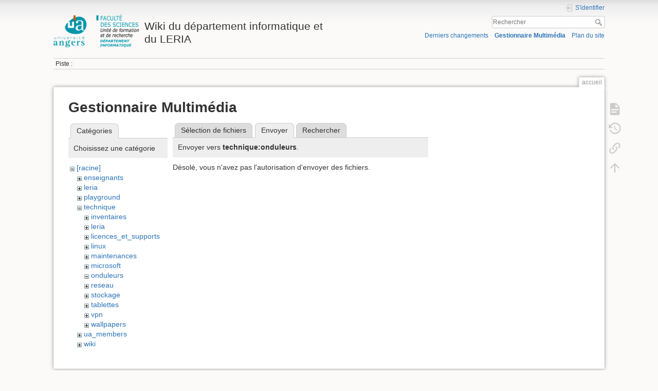

--- FILE ---
content_type: text/html; charset=utf-8
request_url: https://wiki.leria.univ-angers.fr/accueil?tab_files=upload&do=media&tab_details=history&image=aide%3Akit_visioconference_dpt_info.pdf&ns=technique%3Aonduleurs
body_size: 4239
content:
<!DOCTYPE html>
<html lang="fr" dir="ltr" class="no-js">
<head>
    <meta charset="utf-8" />
    <title>accueil [Wiki du département informatique et du LERIA]</title>
    <meta name="generator" content="DokuWiki"/>
<meta name="theme-color" content="#008800"/>
<meta name="robots" content="noindex,nofollow"/>
<link rel="search" type="application/opensearchdescription+xml" href="/lib/exe/opensearch.php" title="Wiki du département informatique et du LERIA"/>
<link rel="start" href="/"/>
<link rel="contents" href="/accueil?do=index" title="Plan du site"/>
<link rel="manifest" href="/lib/exe/manifest.php" crossorigin="use-credentials"/>
<link rel="alternate" type="application/rss+xml" title="Derniers changements" href="/feed.php"/>
<link rel="alternate" type="application/rss+xml" title="Catégorie courante" href="/feed.php?mode=list&amp;ns="/>
<link rel="alternate" type="text/html" title="HTML brut" href="/_export/xhtml/accueil"/>
<link rel="alternate" type="text/plain" title="Wiki balise" href="/_export/raw/accueil"/>
<link rel="stylesheet" href="/lib/exe/css.php?t=dokuwiki&amp;tseed=afba64cd237660c4da10c5dd74bc48e4"/>
<script >var NS='';var JSINFO = {"plugins":{"edittable":{"default columnwidth":""}},"fastwiki":{"secedit":1,"preview":1,"fastpages":1,"save":0,"fastshow":0,"fastshow_same_ns":1,"fastshow_include":"","fastshow_exclude":"","preload":0,"preload_head":"====47hsjwycv782nwncv8b920m8bv72jmdm3929bno3b3====","preload_batchsize":10,"preload_per_page":100,"locktime":840,"usedraft":1,"text_btn_show":"Afficher la page","templatename":"dokuwiki"},"deletepagebutton_template":"dokuwiki","plugin_drawio":{"zIndex":999,"url":"https:\/\/embed.diagrams.net\/","toolbar_possible_extension":["png"]},"move_renameokay":false,"move_allowrename":false,"id":"accueil","namespace":"","ACT":"media","useHeadingNavigation":0,"useHeadingContent":0};(function(H){H.className=H.className.replace(/\bno-js\b/,'js')})(document.documentElement);</script>
<script src="/lib/exe/jquery.php?tseed=8faf3dc90234d51a499f4f428a0eae43" defer="defer"></script>
<script src="/lib/exe/js.php?t=dokuwiki&amp;tseed=afba64cd237660c4da10c5dd74bc48e4" defer="defer"></script>
    <meta name="viewport" content="width=device-width,initial-scale=1" />
    <link rel="shortcut icon" href="/lib/tpl/dokuwiki/images/favicon.ico" />
<link rel="apple-touch-icon" href="/lib/tpl/dokuwiki/images/apple-touch-icon.png" />
    </head>

<body>
    <div id="dokuwiki__site"><div id="dokuwiki__top" class="site dokuwiki mode_media tpl_dokuwiki   home  hasSidebar">

        
<!-- ********** HEADER ********** -->
<header id="dokuwiki__header"><div class="pad group">

    
    <div class="headings group">
        <ul class="a11y skip">
            <li><a href="#dokuwiki__content">Aller au contenu</a></li>
        </ul>

        <h1 class="logo"><a href="/accueil"  accesskey="h" title="Accueil [h]"><img src="/_media/wiki/logo.png" width="200" height="77" alt="" /><span>Wiki du département informatique et du LERIA</span></a></h1>
            </div>

    <div class="tools group">
        <!-- USER TOOLS -->
                    <div id="dokuwiki__usertools">
                <h3 class="a11y">Outils pour utilisateurs</h3>
                <ul>
                    <li class="action login"><a href="/accueil?do=login&amp;sectok=" title="S&#039;identifier" rel="nofollow"><span>S&#039;identifier</span><svg xmlns="http://www.w3.org/2000/svg" width="24" height="24" viewBox="0 0 24 24"><path d="M10 17.25V14H3v-4h7V6.75L15.25 12 10 17.25M8 2h9a2 2 0 0 1 2 2v16a2 2 0 0 1-2 2H8a2 2 0 0 1-2-2v-4h2v4h9V4H8v4H6V4a2 2 0 0 1 2-2z"/></svg></a></li>                </ul>
            </div>
        
        <!-- SITE TOOLS -->
        <div id="dokuwiki__sitetools">
            <h3 class="a11y">Outils du site</h3>
            <form action="/accueil" method="get" role="search" class="search doku_form" id="dw__search" accept-charset="utf-8"><input type="hidden" name="do" value="search" /><input type="hidden" name="id" value="accueil" /><div class="no"><input name="q" type="text" class="edit" title="[F]" accesskey="f" placeholder="Rechercher" autocomplete="on" id="qsearch__in" value="" /><button value="1" type="submit" title="Rechercher">Rechercher</button><div id="qsearch__out" class="ajax_qsearch JSpopup"></div></div></form>            <div class="mobileTools">
                <form action="/doku.php" method="get" accept-charset="utf-8"><div class="no"><input type="hidden" name="id" value="accueil" /><select name="do" class="edit quickselect" title="Outils"><option value="">Outils</option><optgroup label="Outils de la page"><option value="">Afficher la page</option><option value="revisions">Anciennes révisions</option><option value="backlink">Liens de retour</option></optgroup><optgroup label="Outils du site"><option value="recent">Derniers changements</option><option value="media">Gestionnaire Multimédia</option><option value="index">Plan du site</option></optgroup><optgroup label="Outils pour utilisateurs"><option value="login">S&#039;identifier</option></optgroup></select><button type="submit">&gt;</button></div></form>            </div>
            <ul>
                <li class="action recent"><a href="/accueil?do=recent" title="Derniers changements [r]" rel="nofollow" accesskey="r">Derniers changements</a></li><li class="action media"><a href="/accueil?do=media&amp;ns=0" title="Gestionnaire Multimédia" rel="nofollow">Gestionnaire Multimédia</a></li><li class="action index"><a href="/accueil?do=index" title="Plan du site [x]" accesskey="x">Plan du site</a></li>            </ul>
        </div>

    </div>

    <!-- BREADCRUMBS -->
            <div class="breadcrumbs">
                                        <div class="trace"><span class="bchead">Piste :</span></div>
                    </div>
    
    <hr class="a11y" />
</div></header><!-- /header -->

        <div class="wrapper group">

            
            <!-- ********** CONTENT ********** -->
            <main id="dokuwiki__content"><div class="pad group">
                
                <div class="pageId"><span>accueil</span></div>

                <div class="page group">
                                                            <!-- wikipage start -->
                    <div class="plugin_fastwiki_marker" style="display:none"></div><div id="mediamanager__page">
<h1>Gestionnaire Multimédia</h1>
<div class="panel namespaces">
<h2>Catégories</h2>
<div class="panelHeader">Choisissez une catégorie</div>
<div class="panelContent" id="media__tree">

<ul class="idx">
<li class="media level0 open"><img src="/lib/images/minus.gif" alt="−" /><div class="li"><a href="/accueil?ns=&amp;tab_files=files&amp;do=media&amp;tab_details=history&amp;image=aide%3Akit_visioconference_dpt_info.pdf" class="idx_dir">[racine]</a></div>
<ul class="idx">
<li class="media level1 closed"><img src="/lib/images/plus.gif" alt="+" /><div class="li"><a href="/accueil?ns=enseignants&amp;tab_files=files&amp;do=media&amp;tab_details=history&amp;image=aide%3Akit_visioconference_dpt_info.pdf" class="idx_dir">enseignants</a></div></li>
<li class="media level1 closed"><img src="/lib/images/plus.gif" alt="+" /><div class="li"><a href="/accueil?ns=leria&amp;tab_files=files&amp;do=media&amp;tab_details=history&amp;image=aide%3Akit_visioconference_dpt_info.pdf" class="idx_dir">leria</a></div></li>
<li class="media level1 closed"><img src="/lib/images/plus.gif" alt="+" /><div class="li"><a href="/accueil?ns=playground&amp;tab_files=files&amp;do=media&amp;tab_details=history&amp;image=aide%3Akit_visioconference_dpt_info.pdf" class="idx_dir">playground</a></div></li>
<li class="media level1 open"><img src="/lib/images/minus.gif" alt="−" /><div class="li"><a href="/accueil?ns=technique&amp;tab_files=files&amp;do=media&amp;tab_details=history&amp;image=aide%3Akit_visioconference_dpt_info.pdf" class="idx_dir">technique</a></div>
<ul class="idx">
<li class="media level2 closed"><img src="/lib/images/plus.gif" alt="+" /><div class="li"><a href="/accueil?ns=technique%2Finventaires&amp;tab_files=files&amp;do=media&amp;tab_details=history&amp;image=aide%3Akit_visioconference_dpt_info.pdf" class="idx_dir">inventaires</a></div></li>
<li class="media level2 closed"><img src="/lib/images/plus.gif" alt="+" /><div class="li"><a href="/accueil?ns=technique%2Fleria&amp;tab_files=files&amp;do=media&amp;tab_details=history&amp;image=aide%3Akit_visioconference_dpt_info.pdf" class="idx_dir">leria</a></div></li>
<li class="media level2 closed"><img src="/lib/images/plus.gif" alt="+" /><div class="li"><a href="/accueil?ns=technique%2Flicences_et_supports&amp;tab_files=files&amp;do=media&amp;tab_details=history&amp;image=aide%3Akit_visioconference_dpt_info.pdf" class="idx_dir">licences_et_supports</a></div></li>
<li class="media level2 closed"><img src="/lib/images/plus.gif" alt="+" /><div class="li"><a href="/accueil?ns=technique%2Flinux&amp;tab_files=files&amp;do=media&amp;tab_details=history&amp;image=aide%3Akit_visioconference_dpt_info.pdf" class="idx_dir">linux</a></div></li>
<li class="media level2 closed"><img src="/lib/images/plus.gif" alt="+" /><div class="li"><a href="/accueil?ns=technique%2Fmaintenances&amp;tab_files=files&amp;do=media&amp;tab_details=history&amp;image=aide%3Akit_visioconference_dpt_info.pdf" class="idx_dir">maintenances</a></div></li>
<li class="media level2 closed"><img src="/lib/images/plus.gif" alt="+" /><div class="li"><a href="/accueil?ns=technique%2Fmicrosoft&amp;tab_files=files&amp;do=media&amp;tab_details=history&amp;image=aide%3Akit_visioconference_dpt_info.pdf" class="idx_dir">microsoft</a></div></li>
<li class="media level2 open"><img src="/lib/images/minus.gif" alt="−" /><div class="li"><a href="/accueil?ns=technique%2Fonduleurs&amp;tab_files=files&amp;do=media&amp;tab_details=history&amp;image=aide%3Akit_visioconference_dpt_info.pdf" class="idx_dir">onduleurs</a></div></li>
<li class="media level2 closed"><img src="/lib/images/plus.gif" alt="+" /><div class="li"><a href="/accueil?ns=technique%2Freseau&amp;tab_files=files&amp;do=media&amp;tab_details=history&amp;image=aide%3Akit_visioconference_dpt_info.pdf" class="idx_dir">reseau</a></div></li>
<li class="media level2 closed"><img src="/lib/images/plus.gif" alt="+" /><div class="li"><a href="/accueil?ns=technique%2Fstockage&amp;tab_files=files&amp;do=media&amp;tab_details=history&amp;image=aide%3Akit_visioconference_dpt_info.pdf" class="idx_dir">stockage</a></div></li>
<li class="media level2 closed"><img src="/lib/images/plus.gif" alt="+" /><div class="li"><a href="/accueil?ns=technique%2Ftablettes&amp;tab_files=files&amp;do=media&amp;tab_details=history&amp;image=aide%3Akit_visioconference_dpt_info.pdf" class="idx_dir">tablettes</a></div></li>
<li class="media level2 closed"><img src="/lib/images/plus.gif" alt="+" /><div class="li"><a href="/accueil?ns=technique%2Fvpn&amp;tab_files=files&amp;do=media&amp;tab_details=history&amp;image=aide%3Akit_visioconference_dpt_info.pdf" class="idx_dir">vpn</a></div></li>
<li class="media level2 closed"><img src="/lib/images/plus.gif" alt="+" /><div class="li"><a href="/accueil?ns=technique%2Fwallpapers&amp;tab_files=files&amp;do=media&amp;tab_details=history&amp;image=aide%3Akit_visioconference_dpt_info.pdf" class="idx_dir">wallpapers</a></div></li>
</ul>
</li>
<li class="media level1 closed"><img src="/lib/images/plus.gif" alt="+" /><div class="li"><a href="/accueil?ns=ua_members&amp;tab_files=files&amp;do=media&amp;tab_details=history&amp;image=aide%3Akit_visioconference_dpt_info.pdf" class="idx_dir">ua_members</a></div></li>
<li class="media level1 closed"><img src="/lib/images/plus.gif" alt="+" /><div class="li"><a href="/accueil?ns=wiki&amp;tab_files=files&amp;do=media&amp;tab_details=history&amp;image=aide%3Akit_visioconference_dpt_info.pdf" class="idx_dir">wiki</a></div></li>
</ul></li>
</ul>
</div>
</div>
<div class="panel filelist">
<h2 class="a11y">Sélection de fichiers</h2>
<ul class="tabs">
<li><a href="/accueil?tab_files=files&amp;do=media&amp;tab_details=history&amp;image=aide%3Akit_visioconference_dpt_info.pdf&amp;ns=technique%3Aonduleurs">Sélection de fichiers</a></li>
<li><strong>Envoyer</strong></li>
<li><a href="/accueil?tab_files=search&amp;do=media&amp;tab_details=history&amp;image=aide%3Akit_visioconference_dpt_info.pdf&amp;ns=technique%3Aonduleurs">Rechercher</a></li>
</ul>
<div class="panelHeader">
<h3>Envoyer vers <strong>technique:onduleurs</strong>.</h3>
</div>
<div class="panelContent">
<div class="upload">
<div class="nothing">Désolé, vous n'avez pas l'autorisation d'envoyer des fichiers.</div>
</div>
</div>
</div>
<div class="panel file">
<h2 class="a11y">Fichier</h2>
</div>
</div>
                    <!-- wikipage stop -->
                                    </div>

                <div class="docInfo"><bdi>accueil.txt</bdi> · Dernière modification : <time datetime="2025-10-08T08:07:17+0000">08/10/2025 08:07</time> de <bdi>Chantrein Jean-Mathieu</bdi></div>

                
                <hr class="a11y" />
            </div></main><!-- /content -->

            <!-- PAGE ACTIONS -->
            <nav id="dokuwiki__pagetools" aria-labelledby="dokuwiki__pagetools__heading">
                <h3 class="a11y" id="dokuwiki__pagetools__heading">Outils de la page</h3>
                <div class="tools">
                    <ul>
                        <li class="show"><a href="/accueil?do=" title="Afficher la page [v]" rel="nofollow" accesskey="v"><span>Afficher la page</span><svg xmlns="http://www.w3.org/2000/svg" width="24" height="24" viewBox="0 0 24 24"><path d="M13 9h5.5L13 3.5V9M6 2h8l6 6v12a2 2 0 0 1-2 2H6a2 2 0 0 1-2-2V4c0-1.11.89-2 2-2m9 16v-2H6v2h9m3-4v-2H6v2h12z"/></svg></a></li><li class="revs"><a href="/accueil?do=revisions" title="Anciennes révisions [o]" rel="nofollow" accesskey="o"><span>Anciennes révisions</span><svg xmlns="http://www.w3.org/2000/svg" width="24" height="24" viewBox="0 0 24 24"><path d="M11 7v5.11l4.71 2.79.79-1.28-4-2.37V7m0-5C8.97 2 5.91 3.92 4.27 6.77L2 4.5V11h6.5L5.75 8.25C6.96 5.73 9.5 4 12.5 4a7.5 7.5 0 0 1 7.5 7.5 7.5 7.5 0 0 1-7.5 7.5c-3.27 0-6.03-2.09-7.06-5h-2.1c1.1 4.03 4.77 7 9.16 7 5.24 0 9.5-4.25 9.5-9.5A9.5 9.5 0 0 0 12.5 2z"/></svg></a></li><li class="backlink"><a href="/accueil?do=backlink" title="Liens de retour" rel="nofollow"><span>Liens de retour</span><svg xmlns="http://www.w3.org/2000/svg" width="24" height="24" viewBox="0 0 24 24"><path d="M10.59 13.41c.41.39.41 1.03 0 1.42-.39.39-1.03.39-1.42 0a5.003 5.003 0 0 1 0-7.07l3.54-3.54a5.003 5.003 0 0 1 7.07 0 5.003 5.003 0 0 1 0 7.07l-1.49 1.49c.01-.82-.12-1.64-.4-2.42l.47-.48a2.982 2.982 0 0 0 0-4.24 2.982 2.982 0 0 0-4.24 0l-3.53 3.53a2.982 2.982 0 0 0 0 4.24m2.82-4.24c.39-.39 1.03-.39 1.42 0a5.003 5.003 0 0 1 0 7.07l-3.54 3.54a5.003 5.003 0 0 1-7.07 0 5.003 5.003 0 0 1 0-7.07l1.49-1.49c-.01.82.12 1.64.4 2.43l-.47.47a2.982 2.982 0 0 0 0 4.24 2.982 2.982 0 0 0 4.24 0l3.53-3.53a2.982 2.982 0 0 0 0-4.24.973.973 0 0 1 0-1.42z"/></svg></a></li><li class="top"><a href="#dokuwiki__top" title="Haut de page [t]" rel="nofollow" accesskey="t"><span>Haut de page</span><svg xmlns="http://www.w3.org/2000/svg" width="24" height="24" viewBox="0 0 24 24"><path d="M13 20h-2V8l-5.5 5.5-1.42-1.42L12 4.16l7.92 7.92-1.42 1.42L13 8v12z"/></svg></a></li>                    </ul>
                </div>
            </nav>
        </div><!-- /wrapper -->

        
<!-- ********** FOOTER ********** -->
<footer id="dokuwiki__footer"><div class="pad">
    <div class="license">Sauf mention contraire, le contenu de ce wiki est placé sous les termes de la licence suivante : <bdi><a href="https://creativecommons.org/licenses/by-nc-sa/4.0/deed.fr" rel="license" class="urlextern">CC Attribution-Noncommercial-Share Alike 4.0 International</a></bdi></div>
    <div class="buttons">
        <a href="https://creativecommons.org/licenses/by-nc-sa/4.0/deed.fr" rel="license"><img src="/lib/images/license/button/cc-by-nc-sa.png" alt="CC Attribution-Noncommercial-Share Alike 4.0 International" /></a>        <a href="https://www.dokuwiki.org/donate" title="Donate" ><img
            src="/lib/tpl/dokuwiki/images/button-donate.gif" width="80" height="15" alt="Donate" /></a>
        <a href="https://php.net" title="Powered by PHP" ><img
            src="/lib/tpl/dokuwiki/images/button-php.gif" width="80" height="15" alt="Powered by PHP" /></a>
        <a href="//validator.w3.org/check/referer" title="Valid HTML5" ><img
            src="/lib/tpl/dokuwiki/images/button-html5.png" width="80" height="15" alt="Valid HTML5" /></a>
        <a href="//jigsaw.w3.org/css-validator/check/referer?profile=css3" title="Valid CSS" ><img
            src="/lib/tpl/dokuwiki/images/button-css.png" width="80" height="15" alt="Valid CSS" /></a>
        <a href="https://dokuwiki.org/" title="Driven by DokuWiki" ><img
            src="/lib/tpl/dokuwiki/images/button-dw.png" width="80" height="15"
            alt="Driven by DokuWiki" /></a>
    </div>

    </div></footer><!-- /footer -->
    </div></div><!-- /site -->

    <div class="no"><img src="/lib/exe/taskrunner.php?id=accueil&amp;1769634904" width="2" height="1" alt="" /></div>
    <div id="screen__mode" class="no"></div></body>
</html>
